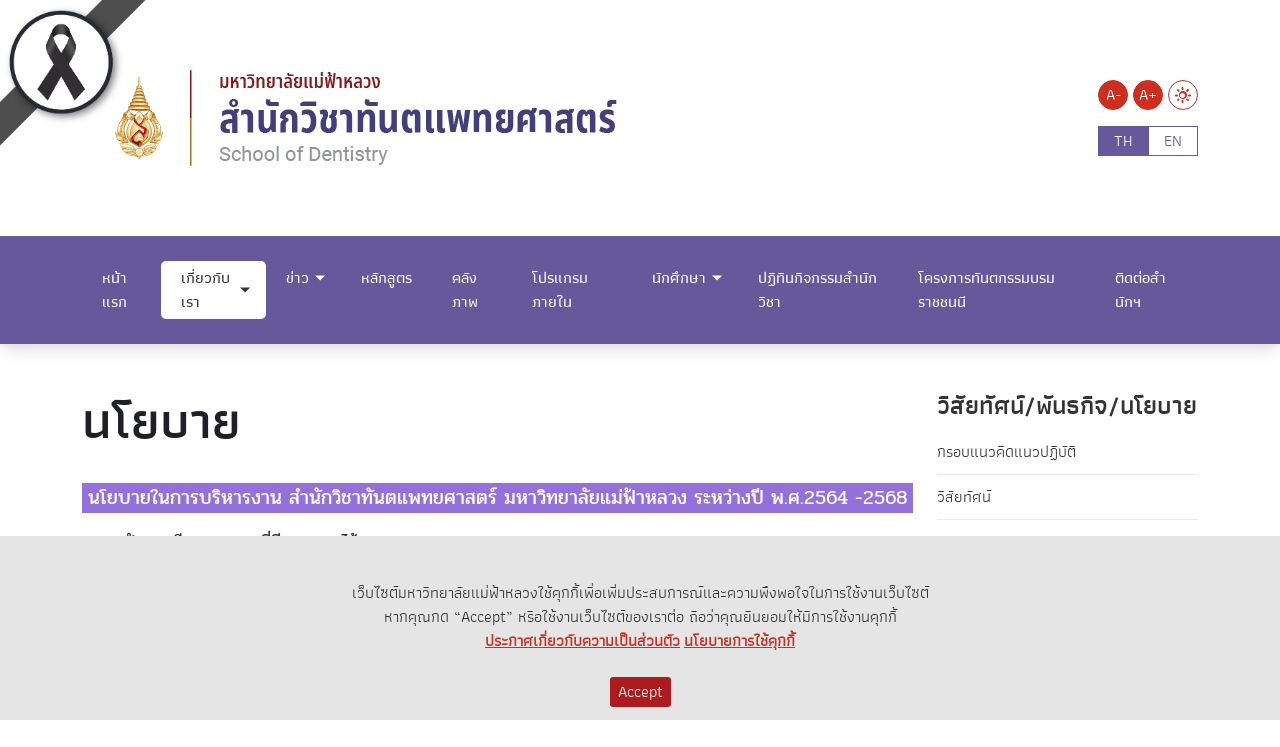

--- FILE ---
content_type: text/html; charset=utf-8
request_url: https://dentistry.mfu.ac.th/dentistry-about/dentistry-6106/dentistry-6110.html
body_size: 9564
content:
<!DOCTYPE html>
<html dir="ltr" lang="th-th" class="no-js">
<head>

<meta charset="utf-8">
<!-- 
	do website by typo3inspire.com

	This website is powered by TYPO3 - inspiring people to share!
	TYPO3 is a free open source Content Management Framework initially created by Kasper Skaarhoj and licensed under GNU/GPL.
	TYPO3 is copyright 1998-2026 of Kasper Skaarhoj. Extensions are copyright of their respective owners.
	Information and contribution at https://typo3.org/
-->

<base href="/">


<meta name="generator" content="TYPO3 CMS" />
<meta name="keywords" content="สำนักวิชาทันตแพทยศาสตร์,มหาวิทยาลัยแม่ฟ้าหลวง,เชียงราย" />
<meta name="description" content="สำนักวิชาทันตแพทยศาสตร์ มหาวิทยาลัยแม่ฟ้าหลวง ชั้น 3 อาคาร E2 หมู่ 1 ต. ท่าสุด อ. เมือง จ. เชียงราย 57100 โทรศัพท์: 053-913333" />
<meta name="robots" content="index,follow" />
<meta name="author" content="Mae Fah Luang University" />
<meta name="revisit-after" content="7 days" />
<meta name="og:description" content="สำนักวิชาทันตแพทยศาสตร์ มหาวิทยาลัยแม่ฟ้าหลวง ชั้น 3 อาคาร E2 หมู่ 1 ต. ท่าสุด อ. เมือง จ. เชียงราย 57100 โทรศัพท์: 053-913333" />
<meta name="og:type" content="website" />
<meta name="og:site_name" content="&amp;#124; สำนักวิชาทันตแพทยศาสตร์ มหาวิทยาลัยแม่ฟ้าหลวง" />
<meta name="og:image" content="fileadmin/MFUTemplateStandard/Assets/images/thumbnail_mfu_website-01.png" />
<meta name="og:url" content="http://dentistry.mfu.ac.th/dentistry-about/dentistry-6106/dentistry-6110.html" />
<meta name="twitter:card" content="summary" />
<meta name="twitter:description" content="สำนักวิชาทันตแพทยศาสตร์ มหาวิทยาลัยแม่ฟ้าหลวง ชั้น 3 อาคาร E2 หมู่ 1 ต. ท่าสุด อ. เมือง จ. เชียงราย 57100 โทรศัพท์: 053-913333" />
<meta name="twitter:image" content="{$og_image}" />
<meta name="og:title" content="นโยบาย" />
<meta name="twitter:title" content="นโยบาย" />









<title>นโยบาย &#124; สำนักวิชาทันตแพทยศาสตร์ มหาวิทยาลัยแม่ฟ้าหลวง </title><meta http-equiv="X-UA-Compatible" content="IE=edge" />
<meta http-equiv="Content-Type" content="text/html; charset=UTF-8" />
<meta name="viewport" content="width=device-width, initial-scale=1.0" />
<link rel="icon" type="image/x-icon" href="fileadmin/MFUTemplateStandard/Assets/favicon/favicon-32x32.png"/>
<link rel="shortcut" type="image/x-icon" href="fileadmin/MFUTemplateStandard/Assets/favicon/favicon-32x32.png"/>
<link rel="apple-touch-icon" sizes="57x57" href="fileadmin/MFUTemplateStandard/Assets/favicon/apple-icon-57x57.png">
<link rel="apple-touch-icon" sizes="60x60" href="fileadmin/MFUTemplateStandard/Assets/favicon/apple-icon-60x60.png">
<link rel="apple-touch-icon" sizes="72x72" href="fileadmin/MFUTemplateStandard/Assets/favicon/apple-icon-72x72.png">
<link rel="apple-touch-icon" sizes="76x76" href="fileadmin/MFUTemplateStandard/Assets/favicon/apple-icon-76x76.png">
<link rel="apple-touch-icon" sizes="114x114" href="fileadmin/MFUTemplateStandard/Assets/favicon/apple-icon-114x114.png">
<link rel="apple-touch-icon" sizes="120x120" href="fileadmin/MFUTemplateStandard/Assets/favicon/apple-icon-120x120.png">
<link rel="apple-touch-icon" sizes="144x144" href="fileadmin/MFUTemplateStandard/Assets/favicon/apple-icon-144x144.png">
<link rel="apple-touch-icon" sizes="152x152" href="fileadmin/MFUTemplateStandard/Assets/favicon/apple-icon-152x152.png">
<link rel="apple-touch-icon" sizes="180x180" href="fileadmin/MFUTemplateStandard/Assets/favicon/apple-icon-180x180.png">
<link rel="icon" type="image/png" sizes="192x192"  href="fileadmin/MFUTemplateStandard/Assets/favicon/android-icon-192x192.png">
<link rel="icon" type="image/png" sizes="32x32" href="fileadmin/MFUTemplateStandard/Assets/favicon/favicon-32x32.png">
<link rel="icon" type="image/png" sizes="96x96" href="fileadmin/MFUTemplateStandard/Assets/favicon/favicon-96x96.png">
<link rel="icon" type="image/png" sizes="16x16" href="fileadmin/MFUTemplateStandard/Assets/favicon/favicon-16x16.png">
<link rel="manifest" href="fileadmin/MFUTemplateStandard/Assets/favicon/manifest.json">
<meta name="msapplication-TileColor" content="#ffffff">
<meta name="msapplication-TileImage" content="fileadmin/MFUTemplateStandard/Assets/favicon/ms-icon-144x144.png">
<meta name="theme-color" content="#ffffff"><link rel="stylesheet" type="text/css" href="fileadmin/MFUTemplateStandard/Compatible/Fonts/Prompt/fonts-prompt.css" media="all">
<link rel="stylesheet" type="text/css" href="fileadmin/MFUTemplateStandard/Compatible/Fonts/Pridi/fonts-pridi.css" media="all">
<link rel="stylesheet" type="text/css" href="fileadmin/MFUTemplateStandard/Compatible/Fonts/Athiti/fonts-athiti.css" media="all">
<link rel="stylesheet" type="text/css" href="fileadmin/MFUTemplateStandard/Compatible/Fonts/Maitree/fonts-maitree.css" media="all">
<link rel="stylesheet" type="text/css" href="fileadmin/MFUTemplateStandard/Compatible/Fonts/Kanit/fonts-kanit.css" media="all">
<link rel="stylesheet" type="text/css" href="fileadmin/MFUTemplateStandard/Compatible/Vendor/fontawesome651/css/all.min.css" media="all">
<link rel="stylesheet" type="text/css" href="fileadmin/MFUTemplateStandard/Assets/libs/css/bootstrap.min.css" media="all">
<link rel="stylesheet" type="text/css" href="fileadmin/MFUTemplateStandard/Assets/libs/slick-accessible/slick.min.css" media="all">
<link rel="stylesheet" type="text/css" href="fileadmin/MFUTemplateStandard/Assets/css/theme.css" media="all">
<link rel="stylesheet" type="text/css" href="fileadmin/MFUTemplateStandard/Assets/css/v11-custom.css" media="all"><link rel="stylesheet" type="text/css" href="fileadmin/MFUTemplateStandard/Compatible/Vendor/fontawesome651/css/all.min.css" media="all">
<link rel="stylesheet" type="text/css" href="fileadmin/MFUTemplateStandard/Assets/css/microsite/theme-dentistry.css"><meta property="og:image" content="https://mfu.ac.th/fileadmin/MFUTemplateStandard/Assets/images/logo/THE_world_university_rankings_2025-1140x400-02.png" />
<meta property="og:image:width" content="1200" />
<meta property="og:image:height" content="630" />
<meta property="og:image:type" content="image/jpeg" />
</head>
<body id="pageid-6110" class="page-news-template">
<div class="overlay-load"></div>
<header class="header">
    <div class="d-lg-none py-3">
        <div class="container">
            <div class="d-flex justify-content-between align-items-center">
                <div class="xs-head-logo">
					<a href="https://dentistry.mfu.ac.th" title="สำนักวิชาทันตแพทยศาสตร์ - มหาวิทยาลัยแม่ฟ้าหลวง">
						<img 
						src="fileadmin/MFUTemplateStandard/Assets/images/logo/Header-School-Dentistry-MFU_Thai.png" 
						alt="สำนักวิชาทันตแพทยศาสตร์ - มหาวิทยาลัยแม่ฟ้าหลวง">
					</a>
                </div>
                <div class="d-lg-none head-xs-menu-bar toggle-pop" data-id="main-header">
                    <span></span>
                </div>
            </div>
        </div>
    </div>
    <div id="main-header" class="main-header" data-action="slide">
        <div class="header-primary py-lg-5">
            <div class="container">
                <div class="row">
                    <div class="d-none d-lg-block col-lg-8 head-left">
                        <div class="head-logo">
							<a href="https://dentistry.mfu.ac.th" title="สำนักวิชาทันตแพทยศาสตร์ - มหาวิทยาลัยแม่ฟ้าหลวง">
								<img 
								src="fileadmin/MFUTemplateStandard/Assets/images/logo/Header-School-Dentistry-MFU_Thai.png" 
								alt="สำนักวิชาทันตแพทยศาสตร์ - มหาวิทยาลัยแม่ฟ้าหลวง">
							</a>
                        </div>
                    </div>
                    <div class="col-lg-4 head-right">
                        <div class="row">
                            <div class="col-12 d-flex justify-content-end align-items-end pb-3 pb-lg-3">
                                <div class="head-size-menu action-menu-list">
                                    <div class="size-menu-item action-menu-item">
                                        <a href="#" title="Decrease font size" class="primary-link active" data-text-size="down">A-</a>
                                    </div>
                                    <div class="size-menu-item action-menu-item">
                                        <a href="#" title="Increase font size" class="primary-link active" data-text-size="up">A+</a>
                                    </div>
                                </div>
                                <div class="head-theme-menu action-menu-list">
                                    <div class="size-menu-item action-menu-item">
                                        <a href="#" title="Light Mode" class="action-theme theme-light"><i class="icomoon-light"></i></a>
                                        <a href="#" title="Dark" class="action-theme theme-dark d-none"><i class="icomoon-dark"></i></a>
                                    </div>
                                </div>
                            </div>
                            <div class="col-12 d-flex justify-content-end align-items-start pb-3 pb-lg-0">
                                <div class="tx-srlanguagemenu tx-srlanguagemenu-links text-uppercase"><div class="CUR"><a href="/dentistry-about/dentistry-6106/dentistry-6110.html" class="linked-language" title="Switch Language Here">th</a></div><div class="NO SPC"><a href="/en/dentistry-about/dentistry-6106/dentistry-6110.html" class="linked-language" title="Switch Language Here">en</a></div></div>
                            </div>
                        </div>
                    </div>
                </div>
            </div>
        </div>
        <div class="header-menu-bar">
            <div class="container">
                <ul class="menu-list"><li><a href="/dentistry-home.html" title="หน้าแรก">หน้าแรก</a></li><li class="has-submenu active"><a class="disabled" tabindex="-1" title="There are submenu below : hover to to check">เกี่ยวกับเรา</a><ul class="dropdown-menu"><li class="dropdown dropdown-submenu"><a href="/dentistry-about/6083.html" title="ประวัติ">ประวัติ</a></li><li class="dropdown dropdown-submenu"><a href="/dentistry-about/dentistry-staff-executive.html" title="ผู้บริหาร">ผู้บริหาร</a></li><li class="dropdown dropdown-submenu active"><a class="dropdown-toggle" data-toggle="dropdown" class="disabled" tabindex="-1" title="There are submenu below : hover to to check">วิสัยทัศน์/พันธกิจ/นโยบาย</a><ul class="dropdown-menu"><li><a href="/dentistry-about/dentistry-6106/dentistry-6107.html" title="กรอบแนวคิดแนวปฏิบัติ">กรอบแนวคิดแนวปฏิบัติ</a></li><li><a href="/dentistry-about/dentistry-6106/dentistry-6108.html" title="วิสัยทัศน์">วิสัยทัศน์</a></li><li><a href="/dentistry-about/dentistry-6106/dentistry-6109.html" title="พันธกิจ">พันธกิจ</a></li><li class="active"><a href="/dentistry-about/dentistry-6106/dentistry-6110.html" title="นโยบาย">นโยบาย</a></li><li><a href="/dentistry-about/dentistry-6106/dentistry-6111.html" title="แผนพัฒนา">แผนพัฒนา</a></li></ul></li><li class="dropdown dropdown-submenu"><a href="/dentistry-about/dentistry-about-program.html" title="เกี่ยวกับหลักสูตร">เกี่ยวกับหลักสูตร</a></li><li class="dropdown dropdown-submenu"><a class="dropdown-toggle" data-toggle="dropdown" class="disabled" tabindex="-1" title="There are submenu below : hover to to check">บุคลากร</a><ul class="dropdown-menu"><li><a href="/dentistry-about/dentistry-staff/dentistry-staff-academic.html" title="สายวิชาการ">สายวิชาการ</a></li><li><a href="/dentistry-about/dentistry-staff/dentistry-staff-administrative.html" title="สายปฏิบัติการ">สายปฏิบัติการ</a></li><li><a href="/dentistry-about/dentistry-staff/dentistry-staff-lab.html" title="ทันตแพทย์">ทันตแพทย์</a></li><li><a href="/dentistry-about/dentistry-staff/dentistry-dentist-assistant.html" title="ผู้ช่วยทันตแพทย์">ผู้ช่วยทันตแพทย์</a></li></ul></li><li class="dropdown dropdown-submenu"><a class="dropdown-toggle" data-toggle="dropdown" class="disabled" tabindex="-1" title="There are submenu below : hover to to check">การดำเนินงาน</a><ul class="dropdown-menu"><li><a href="/dentistry-about/5570/dentistry-5427.html" title="คู่มือการปฏิบัติงาน">คู่มือการปฏิบัติงาน</a></li><li><a href="/dentistry-about/5570/dentistry-5428.html" title="คู่มือการขอรับบริการ">คู่มือการขอรับบริการ</a></li><li><a href="/dentistry-about/5570/dentistry-6565.html" title="สถิติการให้บริการ">สถิติการให้บริการ</a></li></ul></li></ul></li><li class="has-submenu"><a class="disabled" tabindex="-1" title="There are submenu below : hover to to check">ข่าว</a><ul class="dropdown-menu"><li class="dropdown dropdown-submenu"><a href="/dentistry-news/job.html" title="ข่าวรับสมัครงาน">ข่าวรับสมัครงาน</a></li><li class="dropdown dropdown-submenu"><a href="/dentistry-news/dentistry-pr.html" title="ข่าวประชาสัมพันธ์">ข่าวประชาสัมพันธ์</a></li><li class="dropdown dropdown-submenu"><a href="/dentistry-news/dentistry-academic-service0.html" title="บริการวิชาการ">บริการวิชาการ</a></li><li class="dropdown dropdown-submenu"><a href="/dentistry-news/dentistry-knowledge.html" title="สื่อการเรียนรู้">สื่อการเรียนรู้</a></li></ul></li><li><a href="/doctor-of-dental-surgery-program.html" title="หลักสูตร">หลักสูตร</a></li><li><a href="/dentistry-gellary.html" title="คลังภาพ">คลังภาพ</a></li><li><a href="/3610-internal-program.html" title="โปรแกรมภายใน">โปรแกรมภายใน</a></li><li class="has-submenu"><a class="disabled" tabindex="-1" title="There are submenu below : hover to to check">นักศึกษา</a><ul class="dropdown-menu"><li class="dropdown dropdown-submenu"><a href="/%E0%B8%99%E0%B8%81%E0%B8%A8%E0%B8%81%E0%B8%A9%E0%B8%B2/6824.html" title="นักศึกษาทันตแพทยศาสตร์">นักศึกษาทันตแพทยศาสตร์</a></li><li class="dropdown dropdown-submenu"><a href="/%E0%B8%99%E0%B8%81%E0%B8%A8%E0%B8%81%E0%B8%A9%E0%B8%B2/6061.html" title="ระบบประเมิน">ระบบประเมิน</a></li><li class="dropdown dropdown-submenu"><a href="/%E0%B8%99%E0%B8%81%E0%B8%A8%E0%B8%81%E0%B8%A9%E0%B8%B2/3894.html" title="ระบบการเรียน Online">ระบบการเรียน Online</a></li><li class="dropdown dropdown-submenu"><a href="/%E0%B8%99%E0%B8%81%E0%B8%A8%E0%B8%81%E0%B8%A9%E0%B8%B2/2582.html" title="ดาวน์โหลดแบบฟอร์ม">ดาวน์โหลดแบบฟอร์ม</a></li><li class="dropdown dropdown-submenu"><a class="dropdown-toggle" data-toggle="dropdown" class="disabled" tabindex="-1" title="There are submenu below : hover to to check">ระเบียบและข้อบังคับเกี่ยวกับนักศึกษา</a><ul class="dropdown-menu"><li><a href="/dentistry-rule-for-student/10464.html" title="ระเบียบ มฟล.">ระเบียบ มฟล.</a></li><li><a href="/dentistry-rule-for-student/10465.html" title="ข้อบังคับ มฟล.">ข้อบังคับ มฟล.</a></li><li><a href="/dentistry-rule-for-student/10466.html" title="ประกาศ มฟล.">ประกาศ มฟล.</a></li><li><a href="/dentistry-rule-for-student/10467.html" title="ประกาศ สนว.">ประกาศ สนว.</a></li></ul></li></ul></li><li><a href="/dentistry-activity-calendar.html" title="ปฏิทินกิจกรรมสำนักวิชา">ปฏิทินกิจกรรมสำนักวิชา</a></li><li><a href="/dentistry-6113.html" title="โครงการทันตกรรมบรมราชชนนี">โครงการทันตกรรมบรมราชชนนี</a></li><li><a href="/dentistry-contact.html" title="ติดต่อสำนักฯ">ติดต่อสำนักฯ</a></li></ul>
            </div>
        </div>
    </div>
</header>
<div class="page-container">
	<div class="page-banner">
	
	</div>
	<div class="blog-maincontent my-5">
		<div class="container">
			<div class="row">
				<div class="col-md-9 mb-3">
					<div class="PageTitle">
    

            <div id="c22246" class="frame frame-15 frame-type-header frame-layout-0">
                
                
                    



                
                
                    

    
        <header>
            

    
            
                

    
            <h2 class="">
                นโยบาย
            </h2>
        



            
        



            



            



        </header>
    



                
                
                
                    



                
                
                    



                
            </div>

        

</div>
    

            <div id="c22435" class="frame frame-default frame-type-html frame-layout-0">
                
                
                    



                
                
                

    <center><p style="color:White;font-size:20px;background-color: #9370DB"">นโยบายในการบริหารงาน สำนักวิชาทันตแพทยศาสตร์ มหาวิทยาลัยแม่ฟ้าหลวง ระหว่างปี พ.ศ.2564 -2568</p></center>
<p style="font-size:18px;">
1.	การจัดการเรียนการสอนที่มีคุณภาพ ได้มาตรฐาน<br>
2.	สร้างบัณฑิตที่มีคุณธรรมและมีอัตลักษณ์ที่ดี<br>
3.	เปิดการศึกษาหลังปริญญาตรี และสร้างงานวิจัย<br>
4.	ให้บริการวิชาการและวิชาชีพที่มีคุณภาพแก่ประชาชน<br>
5.	มีความยั่งยืน มั่นคง<br>
6.	มีความเป็นสากล และได้รับการยอมรับจากนานาชาติ<br>
7.	มีธรรมาภิบาลและเป็นองค์กรแห่งความสุข<br>
8.	ส่งเสริมศิลปวัฒนธรรรมและอนุรักษณ์สิ่งแวดล้อม
</p>
<br>
<center><p style="color:White;font-size:20px;background-color: #9370DB"">ประเด็นยุทธศาสตร์การพัฒนาสำนักวิชาทันตแพทยศาสตร์ </p></center>
<p style="font-size:18px;">
ยุทธศาสตร์ที่ 1 จัดการเรียนการสอนที่มีคุณภาพ <br>
	ยุทธศาสตร์ที่ 2 บัณฑิตมีคุณธรรมและมีอัตลักษณ์ที่ดี<br>
	ยุทธศาสตร์ที่ 3 เปิดการศึกษาหลังปริญญาตรี และสร้างงานวิจัยนวัตกรรมสู่สังคม<br>
	ยุทธศาสตร์ที่ 4 ให้บริการวิชาการและวิชาชีพแก่ประชาชนจัดตั้งศูนย์เชี่ยวชาญเฉพาะด้าน <br>
	ยุทธศาสตร์ที่ 5 มีความยั่งยืน มั่นคง<br>
	ยุทธศาสตร์ที่ 6 มีความเป็นสากล และได้รับการยอมรับจากนานาชาติ<br>
	ยุทธศาสตร์ที่ 7 มีธรรมาภิบาลและเป็นองค์กรแห่งความสุข<br>
	ยุทธศาสตร์ที่ 8 ส่งเสริมศิลปวัฒนธรรมและอนุรักษ์สิ่งแวดล้อม
</p>
<br>
<center><p style="color:White;font-size:20px;background-color: #9370DB"">เป้าประสงค์ </p></center>
<p style="font-size:18px;">
1. ผลิตบัณฑิตทันตแพทย์ที่มีคุณภาพและคุณธรรม<br>
	2. สร้างงานวิจัยและนวัตกรรมและต่อยอดงานวิจัยสู่สังคม<br>
	3. ให้บริการวิชาการและวิชาชีพแก่สังคม<br>
	4. มีความเป็นสากลและได้รับการยอมรับจากนานาชาติ<br>
	5. ส่งเสริมค่านิยมความเป็นไทยและบำรุงรักษาไว้ซึ่งศิลปวัฒนธรรมอันดีงาม<br>
	6. บริหารจัดการอย่างมีประสิทธิภาพ เพื่อให้สำนักวิชาทันตแพทยศาสตร์ ก้าวหน้าอย่างยั่งยื่น
</p>
<br>
<center><p style="color:White;font-size:20px;background-color: #9370DB"">ตัวชี้วัดที่สำคัญ</p></center>
<p style="font-size:18px;"><center>
<table class=MsoNormalTable border=0 cellspacing=0 cellpadding=0
 style='width:100%;border-collapse:collapse'>
 <tr style='height:15.75pt'>
  <td width=491 valign=top style='width:368.15pt;border:solid black 1.0pt;
  border-bottom:solid windowtext 1.0pt;background:#A4C2F4;padding:1.5pt 2.25pt 1.5pt 2.25pt;
  height:15.75pt'>
  <p class=MsoNormal align=center style='margin-bottom:0cm;margin-bottom:.0001pt;
  text-align:center;line-height:normal'><b><span lang=TH style='font-size:16.0pt;
  font-family:"TH SarabunPSK",sans-serif'>ตัวชี้วัดความสำเร็จ</span></b></p>
  </td>
  <td width=66 valign=top style='width:49.65pt;border-top:solid black 1.0pt;
  border-left:none;border-bottom:solid windowtext 1.0pt;border-right:solid black 1.0pt;
  background:#A4C2F4;padding:1.5pt 2.25pt 1.5pt 2.25pt;height:15.75pt'>
  <p class=MsoNormal align=center style='margin-bottom:0cm;margin-bottom:.0001pt;
  text-align:center;line-height:normal'><b><span lang=TH style='font-size:16.0pt;
  font-family:"TH SarabunPSK",sans-serif'>หน่วยนับ</span></b></p>
  </td>
  <td width=94 valign=top style='width:70.85pt;border-top:solid black 1.0pt;
  border-left:none;border-bottom:solid windowtext 1.0pt;border-right:solid black 1.0pt;
  background:#A4C2F4;padding:1.5pt 2.25pt 1.5pt 2.25pt;height:15.75pt'>
  <p class=MsoNormal align=center style='margin-bottom:0cm;margin-bottom:.0001pt;
  text-align:center;line-height:normal'><b><span lang=TH style='font-size:16.0pt;
  font-family:"TH SarabunPSK",sans-serif'>ค่าเป้าหมาย</span></b></p>
  </td>
 </tr>
 <tr style='height:15.75pt'>
  <td width=491 valign=top style='width:368.15pt;border:solid windowtext 1.0pt;
  border-top:none;background:#C9DAF8;padding:1.5pt 2.25pt 1.5pt 2.25pt;
  height:15.75pt'>
  <p class=MsoNormal style='margin-bottom:0cm;margin-bottom:.0001pt;line-height:
  normal'><b><span lang=TH style='font-size:16.0pt;font-family:"TH SarabunPSK",sans-serif'>เชิงปริมาณ
  </span></b></p>
  </td>
  <td width=66 valign=top style='width:49.65pt;border-top:none;border-left:
  none;border-bottom:solid windowtext 1.0pt;border-right:solid windowtext 1.0pt;
  background:#C9DAF8;padding:1.5pt 2.25pt 1.5pt 2.25pt;height:15.75pt'></td>
  <td width=94 valign=top style='width:70.85pt;border-top:none;border-left:
  none;border-bottom:solid windowtext 1.0pt;border-right:solid windowtext 1.0pt;
  background:#C9DAF8;padding:1.5pt 2.25pt 1.5pt 2.25pt;height:15.75pt'></td>
 </tr>
 <tr style='height:15.75pt'>
  <td width=491 valign=top style='width:368.15pt;border:solid windowtext 1.0pt;
  border-top:none;background:white;padding:1.5pt 2.25pt 1.5pt 2.25pt;
  height:15.75pt'>
  <p class=MsoNormal style='margin-bottom:0cm;margin-bottom:.0001pt;line-height:
  normal'><span style='font-size:16.0pt;font-family:"TH SarabunPSK",sans-serif'>1<span
  lang=TH>. อัตราของนักศึกษาที่สำเร็จการศึกษาในระยะเวลาที่กำหนด</span></span></p>
  </td>
  <td width=66 valign=top style='width:49.65pt;border-top:none;border-left:
  none;border-bottom:solid windowtext 1.0pt;border-right:solid windowtext 1.0pt;
  background:white;padding:1.5pt 2.25pt 1.5pt 2.25pt;height:15.75pt'>
  <p class=MsoNormal align=center style='margin-bottom:0cm;margin-bottom:.0001pt;
  text-align:center;line-height:normal'><span lang=TH style='font-size:16.0pt;
  font-family:"TH SarabunPSK",sans-serif'>ร้อยละ</span></p>
  </td>
  <td width=94 valign=top style='width:70.85pt;border-top:none;border-left:
  none;border-bottom:solid windowtext 1.0pt;border-right:solid windowtext 1.0pt;
  background:white;padding:1.5pt 2.25pt 1.5pt 2.25pt;height:15.75pt'>
  <p class=MsoNormal align=center style='margin-bottom:0cm;margin-bottom:.0001pt;
  text-align:center;line-height:normal'><span lang=TH style='font-size:16.0pt;
  font-family:"TH SarabunPSK",sans-serif'>90</span></p>
  </td>
 </tr>
 <tr style='height:15.75pt'>
  <td width=491 valign=top style='width:368.15pt;border:solid windowtext 1.0pt;
  border-top:none;background:white;padding:1.5pt 2.25pt 1.5pt 2.25pt;
  height:15.75pt'>
  <p class=MsoNormal style='margin-bottom:0cm;margin-bottom:.0001pt;line-height:
  normal'><span style='font-size:16.0pt;font-family:"TH SarabunPSK",sans-serif'>2<span
  lang=TH>. อัตราของนักศึกษาที่สอบผ่านขึ้นทะเบียนรับใบอนุญาตจากทันตแพทยสภา</span></span></p>
  </td>
  <td width=66 valign=top style='width:49.65pt;border-top:none;border-left:
  none;border-bottom:solid windowtext 1.0pt;border-right:solid windowtext 1.0pt;
  background:white;padding:1.5pt 2.25pt 1.5pt 2.25pt;height:15.75pt'>
  <p class=MsoNormal align=center style='margin-bottom:0cm;margin-bottom:.0001pt;
  text-align:center;line-height:normal'><span lang=TH style='font-size:16.0pt;
  font-family:"TH SarabunPSK",sans-serif'>ร้อยละ</span></p>
  </td>
  <td width=94 valign=top style='width:70.85pt;border-top:none;border-left:
  none;border-bottom:solid windowtext 1.0pt;border-right:solid windowtext 1.0pt;
  background:white;padding:1.5pt 2.25pt 1.5pt 2.25pt;height:15.75pt'>
  <p class=MsoNormal align=center style='margin-bottom:0cm;margin-bottom:.0001pt;
  text-align:center;line-height:normal'><span lang=TH style='font-size:16.0pt;
  font-family:"TH SarabunPSK",sans-serif'>90</span></p>
  </td>
 </tr>
 <tr style='height:15.75pt'>
  <td width=491 valign=top style='width:368.15pt;border:solid windowtext 1.0pt;
  border-top:none;background:white;padding:1.5pt 2.25pt 1.5pt 2.25pt;
  height:15.75pt'>
  <p class=MsoNormal style='margin-bottom:0cm;margin-bottom:.0001pt;line-height:
  normal'><span style='font-size:16.0pt;font-family:"TH SarabunPSK",sans-serif'>3<span
  lang=TH>. จำนวนนักศึกษาที่ได้รับรางวัลนักศึกษาดีเด่นด้านคุณธรรมจริยธรรม</span></span></p>
  </td>
  <td width=66 valign=top style='width:49.65pt;border-top:none;border-left:
  none;border-bottom:solid windowtext 1.0pt;border-right:solid windowtext 1.0pt;
  background:white;padding:1.5pt 2.25pt 1.5pt 2.25pt;height:15.75pt'>
  <p class=MsoNormal align=center style='margin-bottom:0cm;margin-bottom:.0001pt;
  text-align:center;line-height:normal'><span lang=TH style='font-size:16.0pt;
  font-family:"TH SarabunPSK",sans-serif'>คน</span></p>
  </td>
  <td width=94 valign=top style='width:70.85pt;border-top:none;border-left:
  none;border-bottom:solid windowtext 1.0pt;border-right:solid windowtext 1.0pt;
  background:white;padding:1.5pt 2.25pt 1.5pt 2.25pt;height:15.75pt'>
  <p class=MsoNormal align=center style='margin-bottom:0cm;margin-bottom:.0001pt;
  text-align:center;line-height:normal'><span lang=TH style='font-size:16.0pt;
  font-family:"TH SarabunPSK",sans-serif'>1 คน/ชั้นปี</span></p>
  </td>
 </tr>
 <tr style='height:15.75pt'>
  <td width=491 valign=top style='width:368.15pt;border:solid windowtext 1.0pt;
  border-top:none;background:white;padding:1.5pt 2.25pt 1.5pt 2.25pt;
  height:15.75pt'>
  <p class=MsoNormal style='margin-bottom:0cm;margin-bottom:.0001pt;line-height:
  normal'><span lang=TH style='font-size:16.0pt;font-family:"TH SarabunPSK",sans-serif'>4.
  จำนวนนักศึกษาหลังปริญญาที่เข้ารับการฝึกอบรม</span></p>
  </td>
  <td width=66 valign=top style='width:49.65pt;border-top:none;border-left:
  none;border-bottom:solid windowtext 1.0pt;border-right:solid windowtext 1.0pt;
  background:white;padding:1.5pt 2.25pt 1.5pt 2.25pt;height:15.75pt'>
  <p class=MsoNormal align=center style='margin-bottom:0cm;margin-bottom:.0001pt;
  text-align:center;line-height:normal'><span lang=TH style='font-size:16.0pt;
  font-family:"TH SarabunPSK",sans-serif'>คน</span></p>
  </td>
  <td width=94 valign=top style='width:70.85pt;border-top:none;border-left:
  none;border-bottom:solid windowtext 1.0pt;border-right:solid windowtext 1.0pt;
  background:white;padding:1.5pt 2.25pt 1.5pt 2.25pt;height:15.75pt'>
  <p class=MsoNormal align=center style='margin-bottom:0cm;margin-bottom:.0001pt;
  text-align:center;line-height:normal'><span lang=TH style='font-size:16.0pt;
  font-family:"TH SarabunPSK",sans-serif'>10</span></p>
  </td>
 </tr>
 <tr style='height:15.75pt'>
  <td width=491 valign=top style='width:368.15pt;border:solid windowtext 1.0pt;
  border-top:none;background:white;padding:1.5pt 2.25pt 1.5pt 2.25pt;
  height:15.75pt'>
  <p class=MsoNormal style='margin-bottom:0cm;margin-bottom:.0001pt;line-height:
  normal'><span lang=TH style='font-size:16.0pt;font-family:"TH SarabunPSK",sans-serif'>5.
  จำนวนผลงานวิจัยที่เผยแพร่ในการประชุมวิชาการหรือตีพิมพ์ในวารสารระดับชาติ</span></p>
  </td>
  <td width=66 valign=top style='width:49.65pt;border-top:none;border-left:
  none;border-bottom:solid windowtext 1.0pt;border-right:solid windowtext 1.0pt;
  background:white;padding:1.5pt 2.25pt 1.5pt 2.25pt;height:15.75pt'>
  <p class=MsoNormal align=center style='margin-bottom:0cm;margin-bottom:.0001pt;
  text-align:center;line-height:normal'><span lang=TH style='font-size:16.0pt;
  font-family:"TH SarabunPSK",sans-serif'>เรื่อง</span></p>
  </td>
  <td width=94 valign=top style='width:70.85pt;border-top:none;border-left:
  none;border-bottom:solid windowtext 1.0pt;border-right:solid windowtext 1.0pt;
  background:white;padding:1.5pt 2.25pt 1.5pt 2.25pt;height:15.75pt'>
  <p class=MsoNormal align=center style='margin-bottom:0cm;margin-bottom:.0001pt;
  text-align:center;line-height:normal'><span lang=TH style='font-size:16.0pt;
  font-family:"TH SarabunPSK",sans-serif'>10</span></p>
  </td>
 </tr>
 <tr style='height:15.75pt'>
  <td width=491 valign=top style='width:368.15pt;border:solid windowtext 1.0pt;
  border-top:none;background:white;padding:1.5pt 2.25pt 1.5pt 2.25pt;
  height:15.75pt'>
  <p class=MsoNormal style='margin-bottom:0cm;margin-bottom:.0001pt;line-height:
  normal'><span lang=TH style='font-size:16.0pt;font-family:"TH SarabunPSK",sans-serif'>6.
  จำนวนผลงานวิจัยที่เผยแพร่ในวารสารระดับนานาชาติที่อยู่ในฐานข้อมูล</span><span
  style='font-size:16.0pt;font-family:"TH SarabunPSK",sans-serif'> Scopus</span></p>
  </td>
  <td width=66 valign=top style='width:49.65pt;border-top:none;border-left:
  none;border-bottom:solid windowtext 1.0pt;border-right:solid windowtext 1.0pt;
  background:white;padding:1.5pt 2.25pt 1.5pt 2.25pt;height:15.75pt'>
  <p class=MsoNormal align=center style='margin-bottom:0cm;margin-bottom:.0001pt;
  text-align:center;line-height:normal'><span lang=TH style='font-size:16.0pt;
  font-family:"TH SarabunPSK",sans-serif'>เรื่อง</span></p>
  </td>
  <td width=94 valign=top style='width:70.85pt;border-top:none;border-left:
  none;border-bottom:solid windowtext 1.0pt;border-right:solid windowtext 1.0pt;
  background:white;padding:1.5pt 2.25pt 1.5pt 2.25pt;height:15.75pt'>
  <p class=MsoNormal align=center style='margin-bottom:0cm;margin-bottom:.0001pt;
  text-align:center;line-height:normal'><span lang=TH style='font-size:16.0pt;
  font-family:"TH SarabunPSK",sans-serif'>5</span></p>
  </td>
 </tr>
 <tr style='height:15.75pt'>
  <td width=491 valign=top style='width:368.15pt;border:solid windowtext 1.0pt;
  border-top:none;background:white;padding:1.5pt 2.25pt 1.5pt 2.25pt;
  height:15.75pt'>
  <p class=MsoNormal style='margin-bottom:0cm;margin-bottom:.0001pt;line-height:
  normal'><span lang=TH style='font-size:16.0pt;font-family:"TH SarabunPSK",sans-serif'>7.
  จำนวนอ้างอิงผลงานวิชาการที่ตีพิมพ์ในวารสารระดับชาติ</span></p>
  </td>
  <td width=66 valign=top style='width:49.65pt;border-top:none;border-left:
  none;border-bottom:solid windowtext 1.0pt;border-right:solid windowtext 1.0pt;
  background:white;padding:1.5pt 2.25pt 1.5pt 2.25pt;height:15.75pt'>
  <p class=MsoNormal align=center style='margin-bottom:0cm;margin-bottom:.0001pt;
  text-align:center;line-height:normal'><span lang=TH style='font-size:16.0pt;
  font-family:"TH SarabunPSK",sans-serif'>เรื่อง</span></p>
  </td>
  <td width=94 valign=top style='width:70.85pt;border-top:none;border-left:
  none;border-bottom:solid windowtext 1.0pt;border-right:solid windowtext 1.0pt;
  background:white;padding:1.5pt 2.25pt 1.5pt 2.25pt;height:15.75pt'>
  <p class=MsoNormal align=center style='margin-bottom:0cm;margin-bottom:.0001pt;
  text-align:center;line-height:normal'><span lang=TH style='font-size:16.0pt;
  font-family:"TH SarabunPSK",sans-serif'>3</span></p>
  </td>
 </tr>
 <tr style='height:15.75pt'>
  <td width=491 valign=top style='width:368.15pt;border:solid windowtext 1.0pt;
  border-top:none;background:white;padding:1.5pt 2.25pt 1.5pt 2.25pt;
  height:15.75pt'>
  <p class=MsoNormal style='margin-bottom:0cm;margin-bottom:.0001pt;line-height:
  normal'><span lang=TH style='font-size:16.0pt;font-family:"TH SarabunPSK",sans-serif'>8.
   จำนวนนักศึกษาต่างชาติที่เข้ารับการศึกษา</span></p>
  </td>
  <td width=66 valign=top style='width:49.65pt;border-top:none;border-left:
  none;border-bottom:solid windowtext 1.0pt;border-right:solid windowtext 1.0pt;
  background:white;padding:1.5pt 2.25pt 1.5pt 2.25pt;height:15.75pt'>
  <p class=MsoNormal align=center style='margin-bottom:0cm;margin-bottom:.0001pt;
  text-align:center;line-height:normal'><span lang=TH style='font-size:16.0pt;
  font-family:"TH SarabunPSK",sans-serif'>คน </span></p>
  </td>
  <td width=94 valign=top style='width:70.85pt;border-top:none;border-left:
  none;border-bottom:solid windowtext 1.0pt;border-right:solid windowtext 1.0pt;
  background:white;padding:1.5pt 2.25pt 1.5pt 2.25pt;height:15.75pt'>
  <p class=MsoNormal align=center style='margin-bottom:0cm;margin-bottom:.0001pt;
  text-align:center;line-height:normal'><span lang=TH style='font-size:16.0pt;
  font-family:"TH SarabunPSK",sans-serif'>2</span></p>
  </td>
 </tr>
 <tr style='height:15.75pt'>
  <td width=491 valign=top style='width:368.15pt;border:solid windowtext 1.0pt;
  border-top:none;background:#C9DAF8;padding:1.5pt 2.25pt 1.5pt 2.25pt;
  height:15.75pt'>
  <p class=MsoNormal style='margin-bottom:0cm;margin-bottom:.0001pt;line-height:
  normal'><b><span lang=TH style='font-size:16.0pt;font-family:"TH SarabunPSK",sans-serif'>เชิงคุณภาพ
  </span></b></p>
  </td>
  <td width=66 valign=top style='width:49.65pt;border-top:none;border-left:
  none;border-bottom:solid windowtext 1.0pt;border-right:solid windowtext 1.0pt;
  background:#C9DAF8;padding:1.5pt 2.25pt 1.5pt 2.25pt;height:15.75pt'>
  <p class=MsoNormal align=center style='margin-bottom:0cm;margin-bottom:.0001pt;
  text-align:center;line-height:normal'><b><span style='font-size:16.0pt;
  font-family:"TH SarabunPSK",sans-serif'> </span></b></p>
  </td>
  <td width=94 valign=top style='width:70.85pt;border-top:none;border-left:
  none;border-bottom:solid windowtext 1.0pt;border-right:solid windowtext 1.0pt;
  background:#C9DAF8;padding:1.5pt 2.25pt 1.5pt 2.25pt;height:15.75pt'>
  <p class=MsoNormal align=center style='margin-bottom:0cm;margin-bottom:.0001pt;
  text-align:center;line-height:normal'><span style='font-size:16.0pt;
  font-family:"TH SarabunPSK",sans-serif'> </span></p>
  </td>
 </tr>
 <tr style='height:15.75pt'>
  <td width=491 valign=top style='width:368.15pt;border:solid windowtext 1.0pt;
  border-top:none;background:white;padding:1.5pt 2.25pt 1.5pt 2.25pt;
  height:15.75pt'>
  <p class=MsoNormal style='margin-bottom:0cm;margin-bottom:.0001pt;line-height:
  normal'><span style='font-size:16.0pt;font-family:"TH SarabunPSK",sans-serif'>1<span
  lang=TH>. อัตราความพึงพอใจของผู้ใช้บัณฑิต</span></span></p>
  </td>
  <td width=66 valign=top style='width:49.65pt;border-top:none;border-left:
  none;border-bottom:solid windowtext 1.0pt;border-right:solid windowtext 1.0pt;
  background:white;padding:1.5pt 2.25pt 1.5pt 2.25pt;height:15.75pt'>
  <p class=MsoNormal align=center style='margin-bottom:0cm;margin-bottom:.0001pt;
  text-align:center;line-height:normal'><span lang=TH style='font-size:16.0pt;
  font-family:"TH SarabunPSK",sans-serif'>ร้อยละ</span></p>
  </td>
  <td width=94 valign=top style='width:70.85pt;border-top:none;border-left:
  none;border-bottom:solid windowtext 1.0pt;border-right:solid windowtext 1.0pt;
  background:white;padding:1.5pt 2.25pt 1.5pt 2.25pt;height:15.75pt'>
  <p class=MsoNormal align=center style='margin-bottom:0cm;margin-bottom:.0001pt;
  text-align:center;line-height:normal'><span lang=TH style='font-size:16.0pt;
  font-family:"TH SarabunPSK",sans-serif'>80</span></p>
  </td>
 </tr>
 <tr style='height:15.75pt'>
  <td width=491 valign=top style='width:368.15pt;border:solid windowtext 1.0pt;
  border-top:none;background:white;padding:1.5pt 2.25pt 1.5pt 2.25pt;
  height:15.75pt'>
  <p class=MsoNormal style='margin-bottom:0cm;margin-bottom:.0001pt;line-height:
  normal'><span style='font-size:16.0pt;font-family:"TH SarabunPSK",sans-serif'>2<span
  lang=TH>. ร้อยละของอาจารย์ที่ผ่านเกณฑ์ระดับ 2 ตามระบบ </span>Professional
  Standards Framework <span lang=TH>(</span>PSF<span lang=TH>)</span></span></p>
  </td>
  <td width=66 valign=top style='width:49.65pt;border-top:none;border-left:
  none;border-bottom:solid windowtext 1.0pt;border-right:solid windowtext 1.0pt;
  background:white;padding:1.5pt 2.25pt 1.5pt 2.25pt;height:15.75pt'>
  <p class=MsoNormal align=center style='margin-bottom:0cm;margin-bottom:.0001pt;
  text-align:center;line-height:normal'><span lang=TH style='font-size:16.0pt;
  font-family:"TH SarabunPSK",sans-serif'>ร้อยละ</span></p>
  </td>
  <td width=94 valign=top style='width:70.85pt;border-top:none;border-left:
  none;border-bottom:solid windowtext 1.0pt;border-right:solid windowtext 1.0pt;
  background:white;padding:1.5pt 2.25pt 1.5pt 2.25pt;height:15.75pt'>
  <p class=MsoNormal align=center style='margin-bottom:0cm;margin-bottom:.0001pt;
  text-align:center;line-height:normal'><span lang=TH style='font-size:16.0pt;
  font-family:"TH SarabunPSK",sans-serif'>20</span></p>
  </td>
 </tr>
 <tr style='height:15.75pt'>
  <td width=491 valign=top style='width:368.15pt;border:solid windowtext 1.0pt;
  border-top:none;background:white;padding:1.5pt 2.25pt 1.5pt 2.25pt;
  height:15.75pt'>
  <p class=MsoNormal style='margin-bottom:0cm;margin-bottom:.0001pt;line-height:
  normal'><span style='font-size:16.0pt;font-family:"TH SarabunPSK",sans-serif'>3<span
  lang=TH>. อัตราความพึงพอใจของผู้เข้ารับบริการทันตกรรม</span></span></p>
  </td>
  <td width=66 valign=top style='width:49.65pt;border-top:none;border-left:
  none;border-bottom:solid windowtext 1.0pt;border-right:solid windowtext 1.0pt;
  background:white;padding:1.5pt 2.25pt 1.5pt 2.25pt;height:15.75pt'>
  <p class=MsoNormal align=center style='margin-bottom:0cm;margin-bottom:.0001pt;
  text-align:center;line-height:normal'><span lang=TH style='font-size:16.0pt;
  font-family:"TH SarabunPSK",sans-serif'>ร้อยละ</span></p>
  </td>
  <td width=94 valign=top style='width:70.85pt;border-top:none;border-left:
  none;border-bottom:solid windowtext 1.0pt;border-right:solid windowtext 1.0pt;
  background:white;padding:1.5pt 2.25pt 1.5pt 2.25pt;height:15.75pt'>
  <p class=MsoNormal align=center style='margin-bottom:0cm;margin-bottom:.0001pt;
  text-align:center;line-height:normal'><span lang=TH style='font-size:16.0pt;
  font-family:"TH SarabunPSK",sans-serif'>80</span></p>
  </td>
 </tr>
 <tr style='height:15.75pt'>
  <td width=491 valign=top style='width:368.15pt;border:solid windowtext 1.0pt;
  border-top:none;background:white;padding:1.5pt 2.25pt 1.5pt 2.25pt;
  height:15.75pt'>
  <p class=MsoNormal style='margin-bottom:0cm;margin-bottom:.0001pt;line-height:
  normal'><span lang=TH style='font-size:16.0pt;font-family:"TH SarabunPSK",sans-serif'>4.
  อัตราความพึงพอใจของผู้เข้ารับบริการวิชาการ</span></p>
  </td>
  <td width=66 valign=top style='width:49.65pt;border-top:none;border-left:
  none;border-bottom:solid windowtext 1.0pt;border-right:solid windowtext 1.0pt;
  background:white;padding:1.5pt 2.25pt 1.5pt 2.25pt;height:15.75pt'>
  <p class=MsoNormal align=center style='margin-bottom:0cm;margin-bottom:.0001pt;
  text-align:center;line-height:normal'><span lang=TH style='font-size:16.0pt;
  font-family:"TH SarabunPSK",sans-serif'>ร้อยละ</span></p>
  </td>
  <td width=94 valign=top style='width:70.85pt;border-top:none;border-left:
  none;border-bottom:solid windowtext 1.0pt;border-right:solid windowtext 1.0pt;
  background:white;padding:1.5pt 2.25pt 1.5pt 2.25pt;height:15.75pt'>
  <p class=MsoNormal align=center style='margin-bottom:0cm;margin-bottom:.0001pt;
  text-align:center;line-height:normal'><span lang=TH style='font-size:16.0pt;
  font-family:"TH SarabunPSK",sans-serif'>80</span></p>
  </td>
 </tr>
 <tr style='height:15.75pt'>
  <td width=491 valign=top style='width:368.15pt;border:solid windowtext 1.0pt;
  border-top:none;background:white;padding:1.5pt 2.25pt 1.5pt 2.25pt;
  height:15.75pt'>
  <p class=MsoNormal style='margin-bottom:0cm;margin-bottom:.0001pt;line-height:
  normal'><span lang=TH style='font-size:16.0pt;font-family:"TH SarabunPSK",sans-serif'>5.
  สัดส่วนของรายรับต่อรายจ่าย</span></p>
  </td>
  <td width=66 valign=top style='width:49.65pt;border-top:none;border-left:
  none;border-bottom:solid windowtext 1.0pt;border-right:solid windowtext 1.0pt;
  background:white;padding:1.5pt 2.25pt 1.5pt 2.25pt;height:15.75pt'>
  <p class=MsoNormal align=center style='margin-bottom:0cm;margin-bottom:.0001pt;
  text-align:center;line-height:normal'><span lang=TH style='font-size:16.0pt;
  font-family:"TH SarabunPSK",sans-serif'>สัดส่วน</span></p>
  </td>
  <td width=94 valign=top style='width:70.85pt;border-top:none;border-left:
  none;border-bottom:solid windowtext 1.0pt;border-right:solid windowtext 1.0pt;
  background:white;padding:1.5pt 2.25pt 1.5pt 2.25pt;height:15.75pt'>
  <p class=MsoNormal align=center style='margin-bottom:0cm;margin-bottom:.0001pt;
  text-align:center;line-height:normal'><span lang=TH style='font-size:16.0pt;
  font-family:"TH SarabunPSK",sans-serif'>รายรับ</span></p>
  <p class=MsoNormal align=center style='margin-bottom:0cm;margin-bottom:.0001pt;
  text-align:center;line-height:normal'><span lang=TH style='font-size:16.0pt;
  font-family:"TH SarabunPSK",sans-serif'>สูงกว่ารายจ่าย</span></p>
  </td>
</center>
 </tr>
</table>
</p>


                
                    



                
                
                    



                
            </div>

        


				</div>
				<div class="col-md-3 side-menu justify-content-end">
					<div class="mb-3">
						<h3>วิสัยทัศน์/พันธกิจ/นโยบาย</h3>
						<ul class="submenu font-16"><li><a href="/dentistry-about/dentistry-6106/dentistry-6107.html">กรอบแนวคิดแนวปฏิบัติ</a></li><li><a href="/dentistry-about/dentistry-6106/dentistry-6108.html">วิสัยทัศน์</a></li><li><a href="/dentistry-about/dentistry-6106/dentistry-6109.html">พันธกิจ</a></li><li class="active"><a href="/dentistry-about/dentistry-6106/dentistry-6110.html">นโยบาย</a></li><li><a href="/dentistry-about/dentistry-6106/dentistry-6111.html">แผนพัฒนา</a></li></ul>
					</div>
					<div class="my-0 py-0">
						
					</div>
				</div>
			</div>
		</div>
	</div>
</div>
<footer class="footer background-grey-25" role="contentinfo">
    <div class="container py-5">
		<div class="row">
				<div class="col-lg-4 text-center text-lg-start mb-5 mb-lg-0">
					<h2 class="mb-3 color-white font-medium fs-28">
						สำนักวิชาทันตแพทยศาสตร์
					</h2>
					<div class="mb-4">
						มหาวิทยาลัยแม่ฟ้าหลวง
					</div>
				</div>
				<div class="col-lg-4 mb-5 mb-lg-0">
					<h3 class="font-medium color-white title-white-line">
						ติดต่อเรา
					</h3>
					<ul class="menu-text-list">
						<li>สำนักวิชาทันตแพทยศาสตร์</li>
						<li>มหาวิทยาลัยแม่ฟ้าหลวง</li>
						<li>365 หมู่ 12 ตำบลนางแล อำเภอเมือง</li>
						<li>จังหวัดเชียงราย 57100</li>
						<li>โทรศัพท์. 0-5391-3333</li>
						<li>อีเมล: dentistry@mfu.ac.th</li>
					</ul>
				</div>
				<div class="col-lg-4">
					<h3 class="font-medium color-white title-white-line">
						เว็บไซต์ที่เกี่ยวข้อง
					</h3>
					<ul class="menu-text-list">
						<li><a href="http://www.mfu.mfu.ac.th/" target="_blank" title="มหาวิทยาลัยแม่ฟ้าหลวง">มหาวิทยาลัยแม่ฟ้าหลวง</a></li>
						<li><a href="https://reg.mfu.ac.th/" target="_blank" title="ส่วนทะเบียนและประมวลผล">ส่วนทะเบียนและประมวลผล</a></li>
						<li><a href="https://admission.mfu.ac.th/" target="_blank" title="การรับนักศึกษา">การรับนักศึกษา</a></li>
					</ul>
				</div>
		</div>
    </div>
</footer><script src="fileadmin/MFUTemplateStandard/Assets/libs/js/jquery-3.7.1.min.js"></script>
<script src="fileadmin/MFUTemplateStandard/Assets/libs/js/bootstrap.min.js"></script>
<script src="fileadmin/MFUTemplateStandard/Assets/libs/js/bs5-lightbox.min.js"></script>
<script src="fileadmin/MFUTemplateStandard/Assets/libs/js/w3.js"></script>
<script>w3.includeHTML();</script>
<script src="fileadmin/MFUTemplateStandard/Assets/libs/js/script.min.js"></script>
<script src="fileadmin/MFUTemplateStandard/Assets/libs/slick-accessible/slick.min.js"></script>
<script src="fileadmin/MFUTemplateStandard/Assets/js/main.js"></script>
<script src="typo3conf/ext/df_tabs/Resources/Public/Scripts/jquery.tabs.js" type="text/javascript"></script><!-- Matomo -->
<script>
  var _paq = window._paq = window._paq || [];
  /* tracker methods like "setCustomDimension" should be called before "trackPageView" */
  _paq.push(['trackPageView']);
  _paq.push(['enableLinkTracking']);
  (function() {
    var u="//matomo.mfu.ac.th/";
    _paq.push(['setTrackerUrl', u+'matomo.php']);
    _paq.push(['setSiteId', '9']);
    var d=document, g=d.createElement('script'), s=d.getElementsByTagName('script')[0];
    g.async=true; g.src=u+'matomo.js'; s.parentNode.insertBefore(g,s);
  })();
</script>
<!-- End Matomo Code --><script src="fileadmin/vendor/cookies/libs/jquery.cookie-consent.min.js"></script>
<script>
$.cookieConsent({
	testing: false,
	consentTime: 30,
	message: '<p>&nbsp;</p><p>เว็บไซต์มหาวิทยาลัยแม่ฟ้าหลวงใช้คุกกี้เพื่อเพิ่มประสบการณ์และความพึงพอใจในการใช้งานเว็บไซต์<br/>หากคุณกด “Accept” หรือใช้งานเว็บไซต์ของเราต่อ ถือว่าคุณยินยอมให้มีการใช้งานคุกกี้<br/><a href="https://pdpa.mfu.ac.th/pdpa-6250.html" target="_blank"><u><strong>ประกาศเกี่ยวกับความเป็นส่วนตัว</strong></u></a>&nbsp;<a href="https://pdpa.mfu.ac.th/papa-6240/pdpa-6251.html" target="_blank"><u><strong>นโยบายการใช้คุกกี้</strong></u></a></p>',
	style: "position: fixed; width:100%; background-color:#e5e5e5; bottom:0; padding:5px 0; z-index:9999; font-size:16px;"
});
</script>



<script>
  document.querySelectorAll('iframe.responsive-iframe-video').forEach(function(iframe) {
    iframe.setAttribute("sandbox", "allow-scripts allow-same-origin");
  });
</script><div class="ribbon position-fixed">
<img src="fileadmin/media/about_mfu/black_ribbon.png" class="w-100" alt="มหาวิทยาลัยแม่ฟ้าหลวงน้อมรำลึกในพระมหากรุณาธิคุณ สมเด็จพระนางเจ้าสิริกิติ์ พระบรมราชินีนาถ พระบรมราชชนนีพันปีหลวง">
</div>
</body>
</html>

--- FILE ---
content_type: text/css
request_url: https://dentistry.mfu.ac.th/fileadmin/MFUTemplateStandard/Assets/css/microsite/theme-dentistry.css
body_size: 4807
content:
.slick-slider .slick-dots li button {
    border: 0.0625rem solid #65599C;
}
.slick-slider .slick-dots li.slick-active button {
    background-color: #65599C;
}

/*Headline*/
.frame-type-header header h1{
   letter-spacing: 0;
   line-height: 1.5em;
   padding-bottom: 15px;
   position: relative;
}
.frame-type-header header h1:before{
  content: "";
  position: absolute;
  left: 0;
  bottom: 0;
  height: 5px;
  width: 100px;
  background-color: #65599C;
}
.frame-type-header header h1:after{
  content: "";
  position: absolute;
  left: 0;
  bottom: 2px;
  height: 1px;
  width: 95%;
  max-width: 500px;
  background-color: #65599C;
}

header .header-menu-bar , footer{
    background: #65599C;
}

/* Default styles for menu links */
header .header-menu-bar .menu-list > li > a {
    color: #ffffff !important; /* Default text color */
    background: transparent !important; /* Default background */
    position: relative;
    transition: color 0.3s, background 0.3s;
}

/* Hover and active styles for all menu items */
header .header-menu-bar .menu-list > li:hover > a,
header .header-menu-bar .menu-list > li.active > a {
    color: #333333 !important; /* Text color for hover and active state */
    background: #ffffff !important; /* Background color for hover and active state */
    border-radius: 0.3125rem;
}

/* Submenu arrow styles */
header .header-menu-bar .menu-list > li.has-submenu > a:after {
    content: '';
    position: absolute;
    top: 50%;
    transform: translateY(-50%);
    border-top: 0.3125rem solid #ffffff; /* Default arrow color */
    border-left: 0.3125rem solid transparent;
    border-right: 0.3125rem solid transparent;
    transition: border-top 0.3s;
}

/* Hover and active styles for submenu arrows */
header .header-menu-bar .menu-list > li.has-submenu:hover > a:after,
header .header-menu-bar .menu-list > li.active > a:after {
    border-top: 0.3125rem solid #333333 !important; /* Arrow color for hover and active state */
}

/*Language button*/
.tx-srlanguagemenu-links div a {
    border-radius:0px;
    width:50px;
    border: 0.0625rem solid #65599C;
    background: #FFFFFF;
    color:#65599C;
}
.tx-srlanguagemenu-links div a:hover {
     background:#65599C;
     color:#ffffff;
}
.tx-srlanguagemenu-links div.CUR a {
    background: #65599C;
    color:#FFFFFF;
}

/*service Box*/

.servicebox {
    position: relative;
    width: 100%;
    margin-top: 30px;
}
.servicebox .table .table-cell {
    font-size: 19px;
    line-height: 1.3333333;
    border-radius: 5px;
    padding: 16px 20px;
    background: #f2f1eb;
    color: #222831;
    text-align: center;
    text-transform: uppercase;
}
.servicebox a {
    margin: auto;
    color: #222831;
    display: block;
}
.servicebox .table .table-cell:hover {
    -webkit-transition: all 0.3s;
    -moz-transition: all 0.3s;
    transition: all 0.3s;
    background: #222831;
    color: #fff;
    cursor: pointer;
}
.servicebox .table .table-cell:hover a {
    color: #fff;
    text-decoration: none;
}

/*other link*/
.btn-port.btn-porttheme {
    font-family: 'athiti', sans-serif;
    font-size:18px;
    background: #ffffff;
    border: 1px solid #eef0ef;
    color: #222831;
    width: 100%;
    /* border-radius: 5px; */
    text-align: left;
    margin: 1px 0px 1px 0px;
    white-space: normal;
 }

.btn-port.btn-porttheme:hover,
.btn-port.btn-porttheme:active {
    color: #FFF;
    background: #65599c;
  data-wow-delay: 0.7s;
}

/*more link*/
.more-link a {
    background-color: #eef0ef;
    color: #090b13;
    font-size: 14px;
    font-weight:400;
    border-radius: 100px;
    padding: 10px;
    text-decoration: none;
    -webkit-transition: all 0.2s linear;
    -moz-transition: all 0.2s linear;
    -o-transition: all 0.2s linear;
    transition: all 0.2s linear;
    float: right;
    font-family: 'Prompt', sans-serif;
    box-shadow: rgba(0, 0, 0, 0.15) 1.95px 1.95px 2.6px;
    margin:10px;
}
.more-link a:hover {
    color: #fff;
    background-color:#65599C;
    text-decoration: underline;
}

@media (max-width: 991px) {
    header .header-primary .head-right {
        background-color: #FFFFFF;
        padding-bottom: 1.25rem;
    }
}

@media (max-width: 576px) {
    header .xs-head-logo img {
        max-width: 26rem;
    }
}

.f3-widget-paginator>li.current a {
    background: #000000;
}
.f3-widget-paginator>li a:hover {
    background: #65599C;
    color:#ffffff;
}
.f3-widget-paginator>li>a {
    color: #65599C;
    border: 1px solid #000000;
}

.side-menu ul li a:hover {
    color: #65599C;
}
.side-menu ul li.active a {
    color: #65599C;
    font-weight:bold;
}